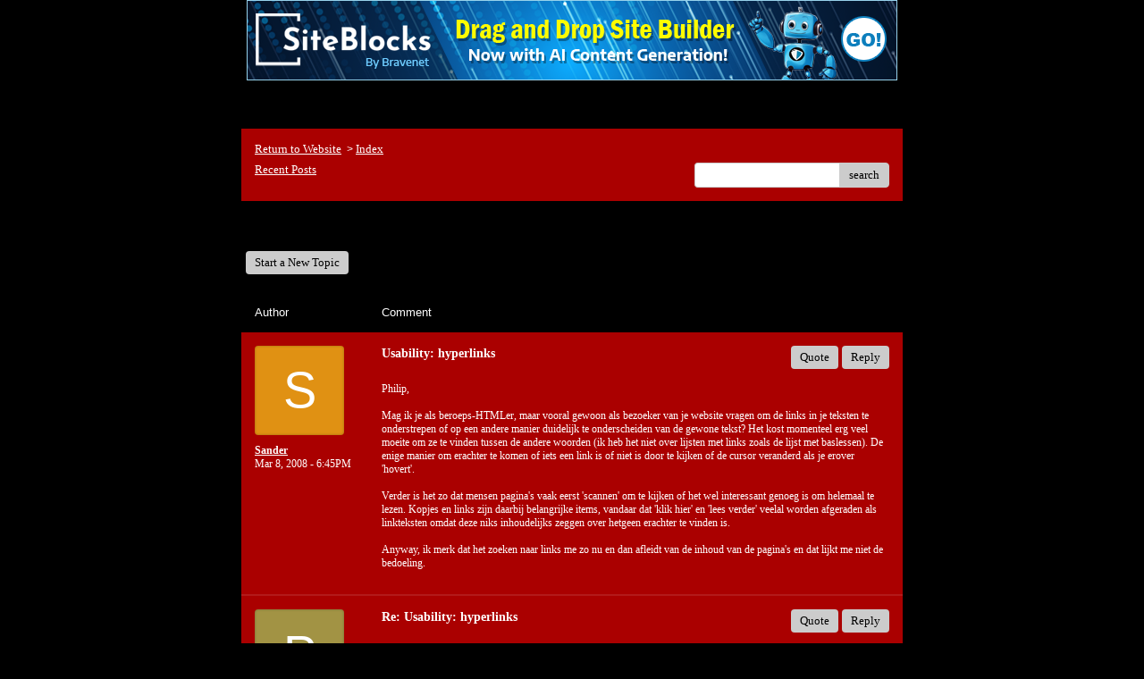

--- FILE ---
content_type: text/css; charset: UTF-8
request_url: http://pub5.bravenet.com/forum/css/forum.css.php?usernum=351469141&service_wrapper=bn-forum-container-351469141&static=true
body_size: 74297
content:
@import 'https://apps.bravenet.com/css/forum/forum.css';
@import 'https://apps.bravenet.com/css/simpletooltip.min.css';
#bn-forum-container-351469141 {
  width: 100%;
  max-width: 750px;
  margin: 0 auto;
  text-align: left;
  overflow: hidden;
  opacity: 1.0;
  -moz-opacity: 1.0;
}
#bn-forum-container-351469141 * {
  opacity: 1.0;
  -moz-opacity: 1.0;
  position: static;
  z-index: 0;
  letter-spacing: 0;
  text-transform: none;
  float: none;
}
#bn-forum-container-351469141 label {
  font-weight: normal;
}
#bn-forum-container-351469141 .bn-mobile-nav-dropdown {
  margin-top: 15px;
  margin-left: 25px;
  margin-bottom: 20px;
}
#bn-forum-container-351469141 .bn-mobile-nav-dropdown a {
  display: block;
  margin-bottom: 7px;
  border-bottom: 1px solid rgba(255,255,255,0.1);
  padding-bottom: 7px;
}
#bn-forum-container-351469141 .bn-mobile-nav-dropdown a:last-child {
  margin-bottom: 0px;
  border-bottom: 0px;
  padding-bottom: 0px;
}
#bn-forum-container-351469141 .bn-forum-container {
  font: 13px Verdana;
  font-weight: normal;
  font-style: normal;
  text-decoration: 0;
  color: #000000;
  background: #000000 none;
  padding: 5px;
}
#bn-forum-container-351469141 .bn-forum-container .bn-forum-thread-links-date {
  zoom: 1;
  overflow: hidden;
}
#bn-forum-container-351469141 .bn-forum-container .bn-forum-thread-links-date .bn-forum-thread-links {
  float: left;
}
#bn-forum-container-351469141 .bn-forum-container .bn-forum-thread-links-date .bn-forum-thread-date {
  float: right;
}
#bn-forum-container-351469141 .bn-forum-container a,
#bn-forum-container-351469141 .bn-forum-container a:visited {
  color: #FFFFFF;
  font-weight: normal;
  text-decoration: underline;
  font-style: normal;
  cursor: pointer;
}
#bn-forum-container-351469141 .bn-forum-container a:visited {
  color: #ffffff;
}
#bn-forum-container-351469141 .bn-forum-container a:hover {
  opacity: 0.8 !important;
}
#bn-forum-container-351469141 .bn-forum-container .bn-forum-threads-post .bn-forum-thread-link:visited,
#bn-forum-container-351469141 .bn-forum-container #bn-forum-threads-post .bn-forum-thread-link:visited {
  color: #ffffff;
}
#bn-forum-container-351469141 .bn-forum-container .input-row a {
  text-decoration: underline !important;
  font-weight: normal !important;
  font-style: normal !important;
  color: #FFFFFF;
}
#bn-forum-container-351469141 .bn-forum-container .input-row a.close-bb,
#bn-forum-container-351469141 .bn-forum-container .input-row a.wdt-closer {
  text-decoration: none !important;
}
#bn-forum-container-351469141 .bn-forum-container .divider {
  border: ;
  margin-top: ;
}
#bn-forum-container-351469141 .bn-forum-container .divider:last-child {
  display: none;
}
#bn-forum-container-351469141 .bn-forum-container .bn-forum-header .bn-forum-header-title {
  text-align: center;
}
#bn-forum-container-351469141 .bn-forum-container .bn-forum-header .bn-forum-header-title-image img {
  max-width: 100% !important;
}
#bn-forum-container-351469141 .bn-forum-container .bn-forum-header .bn-forum-header-title-links {
  zoom: 1;
  margin: 20px 0 0 0;
}
#bn-forum-container-351469141 .bn-forum-container .bn-forum-header .bn-forum-header-title-content h3 {
  font: 12px Verdana;
  font-weight: bold;
  font-style: normal;
  text-decoration: none;
  color: #FFFFFF;
  padding-top: 0;
  margin: 0 0 10px 0;
}
#bn-forum-container-351469141 .bn-forum-container .bn-forum-topnav,
#bn-forum-container-351469141 .bn-forum-container .bn-forum-footer {
  background-color: #aa0000;
  color: #ffffff;
  margin-top: 20px;
  zoom: 1;
  overflow: hidden;
  font-weight: normal;
  font-size: ;
  padding: 15px;
  border-radius: 0px;
}
#bn-forum-container-351469141 .bn-forum-container .bn-forum-topnav a,
#bn-forum-container-351469141 .bn-forum-container .bn-forum-topnav a:visited,
#bn-forum-container-351469141 .bn-forum-container .bn-forum-footer a,
#bn-forum-container-351469141 .bn-forum-container .bn-forum-footer a:visited {
  font: 13px Verdana;
  font-weight: normal;
  font-style: normal;
  text-decoration: underline;
  text-decoration: underline;
  color: #ffffff;
}
#bn-forum-container-351469141 .bn-forum-container .bn-forum-topnav .bn-forum-breadcrumb,
#bn-forum-container-351469141 .bn-forum-container .bn-forum-footer .bn-forum-breadcrumb {
  float: left;
}
#bn-forum-container-351469141 .bn-forum-container .bn-forum-topnav .bn-forum-breadcrumb,
#bn-forum-container-351469141 .bn-forum-container .bn-forum-topnav .bn-forum-curtime {
  font: 13px Verdana;
  font-weight: normal;
  font-style: normal;
  text-decoration: none;
  margin-bottom: 5px;
}
#bn-forum-container-351469141 .bn-forum-container .bn-forum-topnav a,
#bn-forum-container-351469141 .bn-forum-container .bn-forum-topnav a:visited {
  font: 13px Verdana;
  font-weight: normal;
  font-style: normal;
  text-decoration: underline;
  text-decoration: underline;
}
#bn-forum-container-351469141 .bn-forum-container .bn-forum-topnav input,
#bn-forum-container-351469141 .bn-forum-container .bn-forum-topnav select {
  font: 13px Verdana;
  font-weight: normal;
  font-style: normal;
  text-decoration: none;
}
#bn-forum-container-351469141 .bn-forum-container .bn-forum-topnav button {
  font: 13px Verdana;
  font-weight: normal;
  font-style: normal;
  text-decoration: none;
}
#bn-forum-container-351469141 .bn-forum-container .bn-forum-topnav .bn-forum-curtime {
  float: right;
}
#bn-forum-container-351469141 .bn-forum-container .bn-forum-topnav .bn-forum-topnav-separator {
  filter: Alpha(opacity=30);
  opacity: 0.3;
  -moz-opacity: 0.3;
  clear: both;
  height: 1px;
  border-top: 1px solid transparent;
  font-size: 1px;
  overflow: hidden;
}
#bn-forum-container-351469141 .bn-forum-container .bn-forum-topnav .bn-forum-subnav-links {
  float: left;
  line-height: 27px;
}
#bn-forum-container-351469141 .bn-forum-container .bn-forum-topnav .bn-forum-subnav-links a {
  margin-right: 5px;
}
#bn-forum-container-351469141 .bn-forum-container .bn-forum-topnav .bn-forum-subnav-links a:last-child {
  margin-right: 0px;
}
#bn-forum-container-351469141 .bn-forum-container .bn-forum-topnav .bn-forum-actions {
  font: 12px Verdana;
  font-weight: normal;
  font-style: normal;
  text-decoration: none;
  color: #ffffff;
  float: right;
  zoom: 1;
  overflow: hidden;
  line-height: 18px \9;
}
#bn-forum-container-351469141 .bn-forum-container .bn-forum-topnav .bn-forum-actions .bn-forum-link-print {
  background: transparent url('//assets.bravenet.com/common/images/forum/iconsets/1/print.gif') center left no-repeat;
  padding-left: 21px;
  line-height: 16px;
  margin-right: 5px;
}
#bn-forum-container-351469141 .bn-forum-container .bn-forum-topnav .bn-forum-action-links {
  float: left;
}
#bn-forum-container-351469141 .bn-forum-container .bn-forum-topnav .bn-forum-action-search {
  float: right;
  box-shadow: inset 0px 1px 5px 0px rgba(0,0,0,0.1);
  border-radius: 4px;
  position: relative;
}
#bn-forum-container-351469141 .bn-forum-container .bn-forum-topnav .bn-forum-action-search input,
#bn-forum-container-351469141 .bn-forum-container .bn-forum-topnav .bn-forum-action-search .bn-forum-select-box {
  border: 1px solid #ccc;
  background-color: #fff;
  border-right: 0;
  display: inline-block;
  color: #000;
  box-sizing: border-box;
  font-size: 13px;
  font-family: Verdana;
  padding: 5px 10px;
  border-radius: 4px;
  margin-right: 10px;
  text-decoration: none !important;
}
#bn-forum-container-351469141 .bn-forum-container .bn-forum-topnav .bn-forum-action-search .bn-forum-select-box {
  padding: 3.5px 5px;
}
#bn-forum-container-351469141 .bn-forum-container .bn-forum-topnav .bn-forum-action-search select {
  padding: 0;
  margin: 0;
  border: 0;
  line-height: 0;
  font-size: 0;
  background: transparent;
  color: #000;
  box-sizing: content-box;
  font-size: 13px;
  font-family: Verdana;
  background: transparent;
}
#bn-forum-container-351469141 .bn-forum-container .bn-forum-topnav .bn-forum-action-search input#searchfor {
  width: 16em;
  padding-right: 5em;
}
#bn-forum-container-351469141 .bn-forum-container .bn-forum-topnav .bn-forum-action-search input#searchfor:focus,
#bn-forum-container-351469141 .bn-forum-container .bn-forum-topnav .bn-forum-action-search input#searchfor:active {
  outline: 0;
}
#bn-forum-container-351469141 .bn-forum-container .bn-forum-topnav .bn-forum-action-search button {
  background-color: #CCCCCC;
  color: #000000;
  border-radius: 4px;
  padding: 5px;
  cursor: pointer;
  font-size: 13px;
  font-family: Verdana;
  padding: 5px 10px;
  border-top-left-radius: 0px !important;
  border-bottom-left-radius: 0px !important;
  border: 0;
  position: absolute;
  border: 1px solid #CCCCCC;
  top: 0;
  right: 0;
  height: 100%;
}
#bn-forum-container-351469141 .bn-forum-container .bn-forum-topnav .bn-forum-action-search button:hover {
  opacity: 0.8;
}
#bn-forum-container-351469141 .bn-forum-container .bn-forum-login-form input[type=submit] {
  font: 13px Verdana;
  font-weight: normal;
  font-style: normal;
  text-decoration: none;
  color: #000000;
  background-color: #CCCCCC;
  padding: 5px 10px;
  cursor: pointer;
  border-radius: 4px;
  box-shadow: none;
  border: 0;
}
#bn-forum-container-351469141 .bn-forum-container .bn-forum-login-form input[type=submit]:hover {
  opacity: 0.8;
}
#bn-forum-container-351469141 .bn-forum-container .bn-forum-footer .bn-forum-breadcrumb {
  padding: 2px 0px 2px 0px;
  font: 13px Verdana;
  font-weight: normal;
  font-style: normal;
  text-decoration: none;
}
#bn-forum-container-351469141 .bn-forum-container .bn-forum-category {
  margin-top: 20px;
  border: 0;
  overflow: hidden;
}
#bn-forum-container-351469141 .bn-forum-container .bn-forum-category .bn-forum-threads {
  border: 1px solid #000000;
  margin: 10px 0;
}
#bn-forum-container-351469141 .bn-forum-container .bn-forum-category .bn-forum-threads-header .bn-forum-threads-post-header {
  width: 60%;
  float: left;
}
#bn-forum-container-351469141 .bn-forum-container .bn-forum-category .bn-forum-threads-header .bn-forum-threads-views-header {
  width: 10%;
  float: left;
  text-align: center;
}
#bn-forum-container-351469141 .bn-forum-container .bn-forum-category .bn-forum-threads-header .bn-forum-threads-lastpost-header {
  width: 20%;
  float: left;
  text-align: right;
}
#bn-forum-container-351469141 .bn-forum-container .bn-forum-category .bn-forum-row {
  box-shadow: none;
}
#bn-forum-container-351469141 .bn-forum-container .bn-forum-category .bn-forum-row .bn-forum-threads-post {
  width: 60%;
  float: left;
}
#bn-forum-container-351469141 .bn-forum-container .bn-forum-category .bn-forum-row .bn-forum-threads-post .bn-forum-icon {
  float: left;
  padding: 0 16px 0 0;
}
#bn-forum-container-351469141 .bn-forum-container .bn-forum-category .bn-forum-row .bn-forum-threads-post .bn-forum-icon .bn-icon {
  top: -5px;
}
#bn-forum-container-351469141 .bn-forum-container .bn-forum-category .bn-forum-row .bn-forum-threads-post .bn-forum-threads-title {
  padding-left: 40px;
  padding-right: 5px;
}
#bn-forum-container-351469141 .bn-forum-container .bn-forum-category .bn-forum-row .bn-forum-threads-stats {
  width: 10%;
  float: left;
  text-align: center;
}
#bn-forum-container-351469141 .bn-forum-container .bn-forum-category .bn-forum-row .bn-forum-threads-lastpost {
  width: 20%;
  float: right;
  text-align: right;
}
#bn-forum-container-351469141 .bn-forum-container .bn-forum-status {
  zoom: 1;
  overflow: hidden;
  margin: 20px 0 5px 0;
  color: #000000;
  font-family: Verdana;
  font-size: 12px;
}
#bn-forum-container-351469141 .bn-forum-container .bn-forum-status a,
#bn-forum-container-351469141 .bn-forum-container .bn-forum-status a:visited {
  color: #1a1a1a;
}
#bn-forum-container-351469141 .bn-forum-container .bn-forum-status .bn-forum-layout-active {
  font: 13px Verdana;
  font-weight: normal;
  font-style: normal;
  text-decoration: none;
  color: #000000;
  padding: 5px;
  border-radius: 4px;
  background-color: #CCCCCC;
  text-decoration: none !important;
  display: inline-block;
}
#bn-forum-container-351469141 .bn-forum-container .bn-forum-status .bn-forum-layout-active:hover {
  opacity: 0.8;
}
#bn-forum-container-351469141 .bn-forum-container .bn-forum-status .bn-forum-status-title {
  float: left;
  font: 13px Verdana;
  font-weight: normal;
  font-style: normal;
  text-decoration: none;
  color: #000000;
  margin: 0 5px 10px;
  font-weight: bold;
}
#bn-forum-container-351469141 .bn-forum-container .bn-forum-status .bn-forum-status-title .bn-icon {
  font-size: 12px;
  font-family: ;
}
#bn-forum-container-351469141 .bn-forum-container .bn-forum-status .bn-forum-status-title span:hover .bn-icon-reply:before {
  transform: scale(1.2,1.2);
}
#bn-forum-container-351469141 .bn-forum-container .bn-forum-status .bn-forum-status-admin {
  float: left;
  margin-left: 5px;
}
#bn-forum-container-351469141 .bn-forum-container .bn-forum-status .bn-forum-status-status {
  float: right;
  margin-right: 5px;
}
#bn-forum-container-351469141 .bn-forum-container .bn-forum-status-new-post {
  display: block;
  margin-left: 5px;
  float: left;
}
#bn-forum-container-351469141 .bn-forum-container .bn-forum-status-new-post a,
#bn-forum-container-351469141 .bn-forum-container .bn-forum-status-new-post a:visited {
  font: 13px Verdana;
  font-weight: normal;
  font-style: normal;
  text-decoration: none;
  color: #000000;
  padding: 5px 10px;
  border-radius: 4px;
  background-color: #CCCCCC;
  text-decoration: none;
  display: inline-block;
}
#bn-forum-container-351469141 .bn-forum-container .bn-forum-status-new-post a:hover,
#bn-forum-container-351469141 .bn-forum-container .bn-forum-status-new-post a:visited:hover {
  opacity: 0.8;
}
#bn-forum-container-351469141 .bn-forum-row .bn-forum-threads-post-content {
  padding-left: 40px;
  padding-right: 5px;
}
#bn-forum-container-351469141 #bn-forum-threads-post .bn-forum-row .bn-forum-threads-post-comment .bn-forum-message-body {
  clear: both;
}
#bn-forum-container-351469141 .bn-forum-threads-header,
#bn-forum-container-351469141 .bn-forum-post-form-header,
#bn-forum-container-351469141 .bn-forum-error-header,
#bn-forum-container-351469141 .bn-forum-login-header {
  font-weight: bold;
  zoom: 1;
  overflow: hidden;
  background-color: #000000;
  font: 13px Arial;
  font-weight: normal;
  font-style: normal;
  text-decoration: none;
  color: #ffffff;
  padding: 15px;
}
#bn-forum-container-351469141 .bn-forum-threads-header a,
#bn-forum-container-351469141 .bn-forum-post-form-header a,
#bn-forum-container-351469141 .bn-forum-error-header a,
#bn-forum-container-351469141 .bn-forum-login-header a {
  font-size: 12px !important;
  font-family: Verdana !important;
  color: #ffffff !important;
}
#bn-forum-container-351469141 .bn-forum-post-form-header,
#bn-forum-container-351469141 .bn-forum-error-header,
#bn-forum-container-351469141 .bn-forum-login-header {
  border-top-right-radius: 0px;
  border-top-left-radius: 0px;
  margin-top: 20px;
}
#bn-forum-container-351469141 .bn-forum-error-header {
  font-size: 140%;
}
#bn-forum-container-351469141 .bn-forum-login {
  border-bottom-right-radius: 0px;
  border-bottom-left-radius: 0px;
  font: 12px Verdana;
  font-weight: normal;
  font-style: normal;
  text-decoration: none;
  color: #FFFFFF;
}
#bn-forum-container-351469141 .bn-forum-error-message {
  border-bottom-right-radius: 0px;
  border-bottom-left-radius: 0px;
  text-align: center;
  font: 12px Verdana;
  font-weight: normal;
  font-style: normal;
  text-decoration: none;
  color: #FFFFFF;
}
#bn-forum-container-351469141 .bn-forum-threads-header.admin,
#bn-forum-container-351469141 .bn-forum-post-form-header.admin {
  zoom: 1;
  overflow: hidden;
  background-color: #000000;
  font-weight: bold;
}
#bn-forum-container-351469141 .bn-forum-threads-header.admin.footer {
  background-color: #000000;
  font-size: 12px;
  font-family: Verdana;
}
#bn-forum-container-351469141 .bn-forum-threads-header.admin.footer a {
  color: #ffffff;
  font-size: 12px;
  font-family: Verdana;
  text-decoration: underline;
}
#bn-forum-container-351469141 .thread-footer a,
#bn-forum-container-351469141 .thread-footer {
  font-size: 12px !important;
  color: #000000;
  font-family: Verdana !important;
}
#bn-forum-container-351469141 #bn-forum-threads-post,
#bn-forum-container-351469141 .bn-forum-post-form {
  margin: 20px 0;
}
#bn-forum-container-351469141 #bn-forum-threads-post .bn-forum-row {
  border-bottom-left-radius: 0;
  border-bottom-right-radius: 0;
}
#bn-forum-container-351469141 #bn-forum-threads-post .bn-forum-row:last-child,
#bn-forum-container-351469141 #bn-forum-threads-post .bn-forum-row.last {
  border-bottom-left-radius: 0px;
  border-bottom-right-radius: 0px;
  border-bottom: 0px !important;
  margin-bottom: 10px;
}
#bn-forum-container-351469141 .bn-forum-threads .bn-forum-thread-parents.no-border,
#bn-forum-container-351469141 .bn-forum-threaded-replies {
  border: none !important;
}
#bn-forum-container-351469141 .bn-forum-threads .bn-forum-thread-parents.no-border {
  padding: 15px;
}
#bn-forum-container-351469141 #bn-forum-threaded-replies {
  border: none;
  padding: 0px 10px 5px 10px;
}
#bn-forum-container-351469141 .bn-forum-rules {
  margin: 0 15px;
}
#bn-forum-container-351469141 .bn-forum-admin-lock-sticky a {
  margin-right: 10px;
}
#bn-forum-container-351469141 .bn-forum-admin-lock-sticky a:last-child {
  margin-right: 0;
}
#bn-forum-container-351469141 .bn-forum-admin-lock-sticky-icons {
  margin-left: 20px;
}
#bn-forum-container-351469141 .bn-forum-row {
  zoom: 1;
  overflow: hidden;
  background-color: #aa0000;
  border-bottom: 2px solid rgba(255,255,255,0.1);
}
#bn-forum-container-351469141 .bn-forum-threaded-layout {
  background-color: #aa0000;
}
#bn-forum-container-351469141 #bn-forum-thread-parents {
  clear: both;
  border-radius: 0px;
}
#bn-forum-container-351469141 .bn-forum-row.last {
  border-bottom: none;
}
#bn-forum-container-351469141 .bn-forum-row.alt {
  background-color: #eee;
}
#bn-forum-container-351469141 .bn-forum-row.no-data {
  background-color: #aa0000;
}
#bn-forum-container-351469141 .bn-forum-threads {
  font: 12px Verdana;
  font-weight: normal;
  font-style: normal;
  text-decoration: none;
  color: #FFFFFF;
}
#bn-forum-container-351469141 .bn-forum-threads a,
#bn-forum-container-351469141 .bn-forum-threads a:visited {
  font-size: 12px;
}
#bn-forum-container-351469141 .bn-forum-threads.no-data {
  margin-bottom: 30px;
}
#bn-forum-container-351469141 .bn-forum-post-paging {
  zoom: 1;
  overflow: hidden;
  margin-top: 10px;
}
#bn-forum-container-351469141 .bn-forum-threads .bn-pager {
  float: right;
  margin: 0px;
  font: 13px Verdana;
  font-weight: normal;
  font-style: normal;
  text-decoration: none;
  color: #000000;
  text-decoration: none !important;
  font-size: 0;
}
#bn-forum-container-351469141 .bn-forum-threads .bn-pager:before,
#bn-forum-container-351469141 .bn-forum-threads .bn-pager:after {
  display: none;
}
#bn-forum-container-351469141 .bn-forum-threads .bn-pager a,
#bn-forum-container-351469141 .bn-forum-threads .bn-pager a:visited,
#bn-forum-container-351469141 .bn-forum-threads .bn-pager span,
#bn-forum-container-351469141 .bn-forum-threads .bn-pager strong {
  padding: 5px 0.5em;
  font: 13px Verdana;
  font-weight: normal;
  font-style: normal;
  text-decoration: none;
  color: #000000;
  display: inline-block;
  font-weight: normal;
  text-align: center;
  text-decoration: none !important;
}
#bn-forum-container-351469141 .bn-forum-threads .bn-pager .bn-page-num {
  padding: 5px 1em;
}
#bn-forum-container-351469141 .bn-forum-threads .bn-pager .bn-icon {
  font-size: 77%;
  vertical-align: middle;
}
#bn-forum-container-351469141 .bn-forum-threads .bn-pager strong {
  background-color: #CCCCCC;
  color: #000000;
  border-radius: 4px;
}
#bn-forum-container-351469141 .bn-forum-threads .bn-pager strong:hover {
  opacity: 0.8;
}
#bn-forum-container-351469141 .bn-forum-threads .bn-pager .bn-pager-disabled .bn-icon {
  opacity: 0.3;
}
#bn-forum-container-351469141 .bn-forum-threads .bn-pager.bn-bottom {
  margin-bottom: 10px;
  margin-top: 0;
}
#bn-forum-container-351469141 #bn-forum-thread-parents {
  border-radius: 0px;
  clear: both;
  overflow: hidden;
  margin: 20px 0;
}
#bn-forum-container-351469141 #bn-forum-thread-parents .bn-forum-threads-header .bn-forum-threads-post-header {
  width: 44%;
  float: left;
  margin-right: 1%;
}
#bn-forum-container-351469141 #bn-forum-thread-parents .bn-forum-threads-header .bn-forum-threads-author-header {
  width: 15%;
  float: left;
}
#bn-forum-container-351469141 #bn-forum-thread-parents .bn-forum-threads-header .bn-forum-threads-views-header {
  width: 10%;
  float: left;
  text-align: center;
}
#bn-forum-container-351469141 #bn-forum-thread-parents .bn-forum-threads-header .bn-forum-threads-lastpost-header {
  width: 20%;
  float: right;
  text-align: right;
}
#bn-forum-container-351469141 #bn-forum-thread-parents .bn-forum-row .bn-forum-threads-post .forum-threads-icon {
  float: left;
  padding: 0 5px 0 0;
}
#bn-forum-container-351469141 #bn-forum-thread-parents .bn-forum-row .bn-forum-threads-post {
  width: 44%;
  float: left;
  margin-right: 1%;
}
#bn-forum-container-351469141 #bn-forum-thread-parents .bn-forum-row .bn-forum-threads-title,
#bn-forum-container-351469141 .bn-forum-row .bn-forum-threads-post-content {
  padding-left: 25px;
  padding-right: 5px;
}
#bn-forum-container-351469141 #bn-forum-thread-parents .bn-forum-row .bn-forum-threads-author {
  width: 15%;
  float: left;
}
#bn-forum-container-351469141 #bn-forum-thread-parents .bn-forum-row .bn-forum-threads-author a {
  overflow: hidden;
  display: inline-block;
  width: 100%;
  text-overflow: ellipsis;
  white-space: nowrap;
}
#bn-forum-container-351469141 #bn-forum-thread-parents .bn-forum-row .bn-forum-threads-stats {
  width: 10%;
  float: left;
  text-align: center;
}
#bn-forum-container-351469141 #bn-forum-thread-parents .bn-forum-row .bn-forum-threads-lastpost {
  width: 20%;
  float: right;
  text-align: right;
}
#bn-forum-container-351469141 #bn-forum-thread-parents .bn-forum-thread-parent {
  margin: 35px 0px 10px 0px;
}
#bn-forum-container-351469141 #bn-forum-thread-parents .bn-forum-thread-parent:first-child {
  margin-top: 10px !important;
}
#bn-forum-container-351469141 #bn-forum-thread-parents .bn-forum-thread-child {
  margin: 0px 0px 10px 0px;
  position: relative;
  clear: left;
}
#bn-forum-container-351469141 .bn-forum-thread-child .bn-icon:before {
  font-size: 80% !important;
  vertical-align: top;
  float: left;
  margin-bottom: 20px;
  margin-right: 8px;
  margin-top: 2px;
}
#bn-forum-container-351469141 #bn-forum-thread-parents .bn-forum-threads-header.admin .bn-forum-threads-post-header {
  width: 35%;
  float: left;
}
#bn-forum-container-351469141 #bn-forum-thread-parents .bn-forum-threads-header.admin .bn-forum-threads-views-header {
  width: 8%;
  float: left;
  text-align: center;
}
#bn-forum-container-351469141 #bn-forum-thread-parents .bn-forum-threads-header.admin .bn-forum-threads-lastpost-header {
  width: 22%;
  float: right;
  text-align: right;
}
#bn-forum-container-351469141 #bn-forum-thread-parents .bn-forum-threads-header.admin .bn-forum-threads-post-header {
  width: 35%;
  float: left;
}
#bn-forum-container-351469141 #bn-forum-thread-parents .bn-forum-threads-header.admin .bn-forum-threads-author-header {
  width: 17%;
  float: left;
}
#bn-forum-container-351469141 #bn-forum-thread-parents .bn-forum-threads-header.admin .bn-forum-threads-views-header {
  width: 8%;
  float: left;
  text-align: center;
}
#bn-forum-container-351469141 #bn-forum-thread-parents .bn-forum-threads-header.admin .bn-forum-threads-lastpost-header {
  width: 22%;
  float: right;
  text-align: right;
}
#bn-forum-container-351469141 #bn-forum-thread-parents .bn-forum-threads-header.admin .bn-forum-threads-post-header-author {
  width: 17%;
  float: left;
}
#bn-forum-container-351469141 #bn-forum-thread-parents .bn-forum-threads-header.admin .bn-forum-threads-post-header-comment {
  width: 70%;
  float: left;
}
#bn-forum-container-351469141 #bn-forum-thread-parents .bn-forum-threads-header.admin .bn-forum-admin-panel {
  padding: 2px 3px;
  width: 28px;
  margin-right: 1%;
  float: left;
}
#bn-forum-container-351469141 #bn-forum-thread-parents .bn-forum-row.admin .bn-forum-threads-post .forum-threads-icon {
  float: left;
  padding: 0 5px 0 0;
}
#bn-forum-container-351469141 #bn-forum-thread-parents .bn-forum-row.admin .bn-forum-threads-post {
  width: 35%;
  float: left;
}
#bn-forum-container-351469141 #bn-forum-thread-parents .bn-forum-row.admin .bn-forum-threads-title,
#bn-forum-container-351469141 #bn-forum-thread-parents .bn-forum-row.admin .bn-forum-threads-post-content {
  padding-left: 25px;
  padding-right: 5px;
}
#bn-forum-container-351469141 #bn-forum-thread-parents .bn-forum-row.admin .bn-forum-threads-author {
  width: 17%;
  float: left;
}
#bn-forum-container-351469141 #bn-forum-thread-parents .bn-forum-row.admin .bn-forum-threads-stats {
  width: 8%;
  float: left;
  text-align: center;
}
#bn-forum-container-351469141 #bn-forum-thread-parents .bn-forum-row.admin .bn-forum-threads-lastpost {
  width: 22%;
  float: right;
  text-align: right;
}
#bn-forum-container-351469141 #bn-forum-thread-parents .bn-forum-row.admin .bn-forum-admin-panel {
  padding: 2px 3px;
  width: 28px;
  margin-right: 1%;
  float: left;
}
#bn-forum-container-351469141 #bn-forum-threads-post .bn-forum-threads-header .bn-forum-threads-post-header-author {
  width: 20%;
  float: left;
}
#bn-forum-container-351469141 #bn-forum-threads-post .bn-forum-threads-header .bn-forum-threads-post-header-comment {
  float: left;
}
#bn-forum-container-351469141 #bn-forum-threads-post .bn-forum-threads-header .bn-forum-threads-post-header-link {
  float: right;
  font-family: Verdana;
  font-size: 12px;
}
#bn-forum-container-351469141 .bn-forum-threads,
#bn-forum-container-351469141 #bn-forum-threads-post,
#bn-forum-container-351469141 #bn-forum-threads-post .bn-forum-threads-header {
  border-radius: 0px;
}
#bn-forum-container-351469141 #bn-forum-threads-post .bn-forum-row {
  border-top-left-radius: 0;
  border-top-right-radius: 0;
}
#bn-forum-container-351469141 #bn-forum-threads-post .bn-forum-threads-header {
  border-bottom-left-radius: 0;
  border-bottom-right-radius: 0;
}
#bn-forum-container-351469141 #bn-forum-threads-post .bn-forum-row .bn-forum-threads-post-author {
  width: 20%;
  float: left;
}
#bn-forum-container-351469141 #bn-forum-threads-post .bn-forum-row .bn-forum-threads-post-author .bn-forum-avatar {
  margin: 0px 0 10px 0;
}
#bn-forum-container-351469141 .bn-forum-avatar,
#bn-forum-container-351469141 .bn-forum-avatar-3 {
  width: 100px;
  height: 100px;
  background-color: rgba(255,255,255,0.15);
  line-height: 100px;
  box-shadow: inset 0px 0px 2px 1px rgba(0,0,0,0.15);
  font: 65px Arial, sans-serif;
  margin: 0px 0 10px 0;
  border-radius: 4px;
  overflow: hidden;
}
#bn-forum-container-351469141 .bn-forum-avatar {
  overflow: hidden;
  position: relative;
}
#bn-forum-container-351469141 .bn-forum-avatar-3 {
  text-align: center;
}
#bn-forum-container-351469141 .bn-forum-avatar img {
  height: 100%;
  width: 100%;
  object-fit: cover;
}
#bn-forum-container-351469141 .bn-forum-avatar-3 .bn-icon:before {
  font-size: 50px !important;
  margin-left: auto !important;
  margin-right: auto !important;
  opacity: 0.6;
  line-height: 100px;
}
#bn-forum-container-351469141 #bn-forum-threads-post .bn-forum-row .bn-forum-threads-post-comment {
  width: 80%;
  float: left;
}
#bn-forum-container-351469141 #bn-forum-threads-post .bn-forum-row .bn-forum-threads-post-comment .post_reply_buttons {
  float: right;
  margin-left: 10px;
  margin-bottom: 15px;
  text-align: right;
}
#bn-forum-container-351469141 .bn-icon {
  color: #000000;
}
#bn-forum-container-351469141 .bn-icon-pin {
  color: #3376b8;
}
#bn-forum-container-351469141 .bn-icon-star {
  color: #e6b641;
}
#bn-forum-container-351469141 .bn-icon-fire-1 {
  color: #da2e2e;
}
#bn-forum-container-351469141 .bn-forum-row .post_reply_buttons button {
  font: 13px Verdana;
  font-weight: normal;
  font-style: normal;
  text-decoration: none;
  color: #000000;
  background-color: #CCCCCC;
  padding: 5px 10px;
  cursor: pointer;
  border-radius: 4px;
  box-shadow: none;
  border: 0;
}
#bn-forum-container-351469141 .bn-forum-row .post_reply_buttons button:hover {
  opacity: 0.8;
}
#bn-forum-container-351469141 #bn-forum-threads-post .bn-forum-quote {
  margin-bottom: 20px;
}
#bn-forum-container-351469141 #bn-forum-threads-post .bn-forum-row .bn-forum-threads-post-comment .bn-forum-quote,
#bn-forum-container-351469141 #bn-forum-threads-post .bn-forum-row .bn-forum-threads-post-comment .bn-forum-quote-sub {
  border: 1px solid rgba(255,255,255,0.1);
  background-color: rgba(255,255,255,0.05);
  border-radius: 4px;
  padding: 15px;
  position: relative;
}
#bn-forum-container-351469141 #bn-forum-threads-post .bn-forum-row .bn-forum-threads-post-comment .bn-forum-quote table,
#bn-forum-container-351469141 #bn-forum-threads-post .bn-forum-row .bn-forum-threads-post-comment .bn-forum-quote-sub table {
  width: 100%;
  border: 0;
}
#bn-forum-container-351469141 #bn-forum-threads-post .bn-forum-row .bn-forum-threads-post-comment .bn-forum-quote table td,
#bn-forum-container-351469141 #bn-forum-threads-post .bn-forum-row .bn-forum-threads-post-comment .bn-forum-quote-sub table td {
  border: 0;
}
#bn-forum-container-351469141 #bn-forum-threads-post .bn-forum-row .bn-forum-threads-post-comment .bn-forum-quote {
  margin-top: 15px;
}
#bn-forum-container-351469141 #bn-forum-threads-post .bn-forum-row .bn-forum-threads-post-comment .bn-forum-quote-text {
  padding: 10px;
}
#bn-forum-container-351469141 #bn-forum-threads-post .bn-forum-row .bn-forum-threads-post-comment .bn-forum-quote-label {
  padding: 3px;
}
#bn-forum-container-351469141 #bn-forum-threads-post .bn-forum-row .bn-forum-message-edit-options {
  margin-top: 40px;
}
#bn-forum-container-351469141 #bn-forum-threads-post .bn-forum-row .bn-forum-message-edit-options.separator {
  padding-top: 15px;
  text-align: right;
}
#bn-forum-container-351469141 #bn-forum-threads-post .bn-forum-row .bn-forum-threads-post-comment .bn-forum-quote-blurb {
  margin-left: 20px;
}
#bn-forum-container-351469141 .bn-forum-post-form .bn-forum-post-form-post {
  margin: 20px auto 10px auto;
  font: 12px Verdana;
  font-weight: normal;
  font-style: normal;
  text-decoration: none;
  color: #FFFFFF;
}
#bn-forum-container-351469141 .bn-forum-post-form .bn-forum-post-form-post label {
  display: block;
}
#bn-forum-container-351469141 .bn-forum-post-form .bn-forum-post-form-post .bn-forum-post-message a,
#bn-forum-container-351469141 .bn-forum-post-form .bn-forum-post-form-post .bn-form-post-message a:visited {
  text-decoration: underline;
}
#bn-forum-container-351469141 .bn-forum-post-form .bn-forum-post-form-post .bn-forum-smilies {
  font-size: 11px;
  text-decoration: underline;
  float: right;
  padding-top: 4px;
}
#bn-forum-container-351469141 .bn-forum-post-form .bravenet_image_verify {
  margin: 10px auto;
  width: 210px;
  text-align: center;
  font: normal 12px Arial, sans-serif;
}
#bn-forum-container-351469141 .bn-forum-post-buttons {
  margin: 20px 0;
}
#bn-forum-container-351469141 .bn-forum-post-buttons .post-button,
#bn-forum-container-351469141 .bn-forum-post-buttons button {
  font: 13px Verdana;
  font-weight: bold;
  font-style: normal;
  text-decoration: none;
  color: #000000;
  background-color: #CCCCCC;
  color: #000000;
  border-radius: 4px;
  padding: 5px 10px;
  border: 0;
  cursor: pointer;
}
#bn-forum-container-351469141 .bn-forum-post-buttons .post-button:hover,
#bn-forum-container-351469141 .bn-forum-post-buttons button:hover {
  opacity: 0.8;
}
#bn-forum-container-351469141 .bn-forum-post-buttons span > div {
  position: absolute;
}
#bn-forum-container-351469141 .bn-forum-post-form .fieldset-wrapper {
  font: 12px Verdana;
  font-weight: normal;
  font-style: normal;
  text-decoration: none;
  color: #FFFFFF;
  width: 100%;
  padding: 0;
  margin-bottom: 20px;
  border: none;
}
#bn-forum-container-351469141 .bn-forum-post-form .fieldset-wrapper.hide {
  display: none;
}
#bn-forum-container-351469141 .bn-forum-post-form .elements-wrapper.hide {
  display: none;
}
#bn-forum-container-351469141 .bn-forum-post-form .input-row {
  display: block;
  clear: both;
  border-bottom: 0px solid #880000;
  padding: 0px;
  margin: 0px;
  margin-bottom: 5px;
  padding-bottom: 5px;
}
#bn-forum-container-351469141 .bn-forum-post-form .input-row:after {
  content: '.';
  display: block;
  height: 0;
  clear: both;
  visibility: hidden;
}
#bn-forum-container-351469141 .bn-forum-post-form .input-row.wide {
  margin-top: 10px;
}
#bn-forum-container-351469141 .bn-forum-post-form .input-row .label,
#bn-forum-container-351469141 .bn-forum-post-form .input-row .input {
  float: left;
  clear: both;
  text-align: left;
}
#bn-forum-container-351469141 .bn-forum-post-form .bn-forum-post-form .input-row .label {
  margin-left: 3px;
  font-weight: bold;
  display: initial;
  padding: initial;
  font-size: initial;
  line-height: initial;
  color: initial;
  vertical-align: initial;
  white-space: initial;
  text-shadow: initial;
  background-color: initial;
  border-radius: 0;
  -webkit-border-radius: 0;
  -moz-border-radius: 0;
}
#bn-forum-container-351469141 .bn-forum-post-form .input-row .label small {
  clear: both;
  display: block;
  font-size: 90%;
}
#bn-forum-container-351469141 .bn-forum-post-form .input-row .label.wide {
  width: 80%;
  text-align: left;
  padding-left: 10px;
}
#bn-forum-container-351469141 .bn-forum-post-form .input-row .input.wide {
  padding-left: 7px;
}
#bn-forum-container-351469141 .bn-forum-post-form .input-row .input-extra {
  float: left;
  margin-left: 10px;
}
#bn-forum-container-351469141 .bn-forum-post-form .input-row .input input[type="text"] {
  width: 422px;
}
#bn-forum-container-351469141 .bn-forum-post-form .input-row .input input[type="text"]#wdt-emoji-search {
  width: 90% !important;
}
#bn-forum-container-351469141 .bn-forum-post-form .input-row .input.dual input[type="text"] {
  width: 292px;
}
#bn-forum-container-351469141 .bn-forum-post-form .input-row .input.dual select {
  width: 126px;
}
#bn-forum-container-351469141 .bn-forum-post-form .input-row .input textarea {
  width: 640px;
}
#bn-forum-container-351469141 .bn-forum-post-form .input-row .input.smilies {
  width: 647px;
}
#bn-forum-container-351469141 .bn-forum-post-form .input-row .input.smilies table tr td {
  padding-right: 20px;
}
#bn-forum-container-351469141 .bn-forum-post-form label {
  float: left;
  margin-right: 10px;
  margin-right: 3px;
  display: block;
  padding-top: 9px;
  padding-bottom: 7px;
}
#bn-forum-container-351469141 .bn-forum-post-form .input-row #bbcode_help {
  padding-left: 10px;
}
#bn-forum-container-351469141 .bn-forum-post-form label .funimage-input {
  vertical-align: middle;
  margin: 0 3px !important;
  margin: 0;
  border: 0px;
  background-color: transparent;
  padding: 0px !important;
  padding: 0px 3px;
  float: left;
  margin-left: 0px !important \9;
  margin-right: 0px !important \9;
}
#bn-forum-container-351469141 .bn-forum-post-form .funimage-input.off {
  margin: 0;
  padding: 0px;
}
#bn-forum-container-351469141 .bn-forum-login {
  text-align: center;
}
#bn-forum-container-351469141 .bn-forum-post-form input[type=text],
#bn-forum-container-351469141 .bn-forum-post-form select,
#bn-forum-container-351469141 .bn-forum-post-form textarea,
#bn-forum-container-351469141 .bn-forum-login-form input {
  background: #fff;
  color: #000;
  border: 1px solid #ccc;
  webkit-box-shadow: inset 0px 1px 5px 0px rgba(0,0,0,0.1);
  -moz-box-shadow: inset 0px 1px 5px 0px rgba(0,0,0,0.1);
  box-shadow: inset 0px 1px 5px 0px rgba(0,0,0,0.1);
  padding: 5px 10px !important;
  border-radius: 4px;
  max-width: none;
}
#bn-forum-container-351469141 .bn-forum-post-form .errors {
  background-color: #FFE8E8;
  color: #000;
  border: 1px solid #FF0000;
  display: block;
  list-style: none outside none;
  margin: 1px 0;
  padding: 2px;
  width: auto;
}
#bn-forum-container-351469141 .bn-forum-post-form .imageverifyerror {
  margin: 0 auto;
  width: 250px;
}
#bn-forum-container-351469141 #bn-forum-login-container {
  margin-top: 50px;
  margin-bottom: 50px;
}
#bn-forum-container-351469141 .bn-branding-adplacement {
  margin: 0 auto;
  text-align: center;
  margin: 20px auto 0 auto;
}
#bn-forum-container-351469141 .bn-branding-adplacement a {
  padding-bottom: 10px !important;
  color: #000000 !important;
}
#bn-forum-container-351469141 form input,
#bn-forum-container-351469141 form textarea {
  border: 1px solid #000000;
}
#bn-forum-container-351469141 .bn-pages-loading {
  padding: 75px 0 200px 0;
  font-size: 60px !important;
  text-align: center;
  color: #000;
  opacity: 0.2;
}
#bn-forum-container-351469141 .bn-branding,
#bn-forum-container-351469141 .bn-branding * {
  text-align: center;
  font-size: 11px;
}
#bn-forum-container-351469141 .bn-forum-admin-form {
  display: inline;
}
#bn-forum-container-351469141 .recaptchatable td img {
  display: block;
}
#bn-forum-container-351469141 .recaptchatable .recaptcha_r1_c1 {
  background: url('//www.google.com/recaptcha/api/img/white/sprite.png') 0 -63px no-repeat !important;
  width: 318px;
  height: 9px;
}
#bn-forum-container-351469141 .recaptchatable .recaptcha_r2_c1 {
  background: url('//www.google.com/recaptcha/api/img/white/sprite.png') -18px 0 no-repeat !important;
  width: 9px;
  height: 57px;
}
#bn-forum-container-351469141 .recaptchatable .recaptcha_r2_c2 {
  background: url('//www.google.com/recaptcha/api/img/white/sprite.png') -27px 0 no-repeat !important;
  width: 9px;
  height: 57px;
}
#bn-forum-container-351469141 .recaptchatable .recaptcha_r3_c1 {
  background: url('//www.google.com/recaptcha/api/img/white/sprite.png') 0 0 no-repeat !important;
  width: 9px;
  height: 63px;
}
#bn-forum-container-351469141 .recaptchatable .recaptcha_r3_c2 {
  background: url('//www.google.com/recaptcha/api/img/white/sprite.png') -18px -57px no-repeat !important;
  width: 300px;
  height: 6px;
}
#bn-forum-container-351469141 .recaptchatable .recaptcha_r3_c3 {
  background: url('//www.google.com/recaptcha/api/img/white/sprite.png') -9px 0 no-repeat !important;
  width: 9px;
  height: 63px;
}
#bn-forum-container-351469141 .recaptchatable .recaptcha_r4_c1 {
  background: url('//www.google.com/recaptcha/api/img/white/sprite.png') -43px 0 no-repeat !important;
  width: 171px;
  height: 49px;
}
#bn-forum-container-351469141 .recaptchatable .recaptcha_r4_c2 {
  background: url('//www.google.com/recaptcha/api/img/white/sprite.png') -36px 0 no-repeat !important;
  width: 7px;
  height: 57px;
}
#bn-forum-container-351469141 .recaptchatable .recaptcha_r4_c4 {
  background: url('//www.google.com/recaptcha/api/img/white/sprite.png') -214px 0 no-repeat !important;
  width: 97px;
  height: 57px;
}
#bn-forum-container-351469141 .recaptchatable .recaptcha_r7_c1 {
  background: url('//www.google.com/recaptcha/api/img/white/sprite.png') -43px -49px no-repeat !important;
  width: 171px;
  height: 8px;
}
#bn-forum-container-351469141 .recaptchatable .recaptcha_r8_c1 {
  background: url('//www.google.com/recaptcha/api/img/white/sprite.png') -43px -49px no-repeat !important;
  width: 25px;
  height: 8px;
}
#bn-forum-container-351469141 .recaptchatable .recaptcha_image_cell center img {
  height: 57px;
}
#bn-forum-container-351469141 .recaptchatable .recaptcha_image_cell center {
  height: 57px;
}
#bn-forum-container-351469141 .recaptchatable .recaptcha_image_cell {
  background-color: white;
  height: 57px;
}
#bn-forum-container-351469141 #recaptcha_area,
#bn-forum-container-351469141 #recaptcha_table {
  width: 318px !important;
}
#bn-forum-container-351469141 .recaptchatable,
#bn-forum-container-351469141 #recaptcha_area tr,
#bn-forum-container-351469141 #recaptcha_area td,
#bn-forum-container-351469141 #recaptcha_area th {
  margin: 0 !important;
  border: 0 !important;
  padding: 0 !important;
  border-collapse: collapse !important;
  vertical-align: middle !important;
}
#bn-forum-container-351469141 .recaptchatable * {
  margin: 0;
  padding: 0;
  border: 0;
  font-family: helvetica, sans-serif !important;
  font-size: 8pt !important;
  color: black;
  position: static;
  top: auto;
  left: auto;
  right: auto;
  bottom: auto;
}
#bn-forum-container-351469141 .recaptchatable #recaptcha_image {
  position: relative;
  margin: auto;
}
#bn-forum-container-351469141 .recaptchatable #recaptcha_image #recaptcha_challenge_image {
  display: block;
}
#bn-forum-container-351469141 .recaptchatable #recaptcha_image #recaptcha_ad_image {
  display: block;
  position: absolute;
  top: 0;
}
#bn-forum-container-351469141 .recaptchatable img {
  border: 0 !important;
  margin: 0 !important;
  padding: 0 !important;
}
#bn-forum-container-351469141 .recaptchatable a,
#bn-forum-container-351469141 .recaptchatable a:hover {
  cursor: pointer;
  outline: none;
  border: 0 !important;
  padding: 0 !important;
  text-decoration: none;
  color: blue;
  background: none !important;
  font-weight: normal !important;
}
#bn-forum-container-351469141 .recaptcha_input_area {
  position: relative !important;
  width: 153px !important;
  height: 45px !important;
  margin-left: 7px !important;
  margin-right: 7px !important;
  background: none !important;
}
#bn-forum-container-351469141 .recaptchatable label.recaptcha_input_area_text {
  margin: 0 !important;
  padding: 0 !important;
  position: static !important;
  top: auto !important;
  left: auto !important;
  right: auto !important;
  bottom: auto !important;
  background: none !important;
  height: auto !important;
  width: auto !important;
}
#bn-forum-container-351469141 .recaptcha_theme_red label.recaptcha_input_area_text,
#bn-forum-container-351469141 .recaptcha_theme_white label.recaptcha_input_area_text {
  color: black !important;
}
#bn-forum-container-351469141 .recaptcha_theme_blackglass label.recaptcha_input_area_text {
  color: white !important;
}
#bn-forum-container-351469141 .recaptchatable #recaptcha_response_field {
  width: 153px !important;
  position: relative !important;
  bottom: 7px !important;
  padding: 0 !important;
  margin: 15px 0 0 0 !important;
  font-size: 10pt !important;
}
#bn-forum-container-351469141 .recaptcha_theme_blackglass #recaptcha_response_field,
#bn-forum-container-351469141 .recaptcha_theme_white #recaptcha_response_field {
  border: 1px solid gray;
}
#bn-forum-container-351469141 .recaptcha_theme_red #recaptcha_response_field {
  border: 1px solid #cca940;
}
#bn-forum-container-351469141 .recaptcha_audio_cant_hear_link {
  font-size: 7pt !important;
  color: black;
}
#bn-forum-container-351469141 .recaptchatable {
  line-height: 1 !important;
}
#bn-forum-container-351469141 #recaptcha_instructions_error {
  color: red !important;
}
#bn-forum-container-351469141 .recaptcha_only_if_privacy {
  float: right;
  text-align: right;
}
#bn-forum-container-351469141 #recaptcha-ad-choices {
  position: absolute;
  height: 15px;
  top: 0;
  right: 0;
}
#bn-forum-container-351469141 #recaptcha-ad-choices img {
  height: 15px;
}
#bn-forum-container-351469141 .recaptcha-ad-choices-collapsed {
  width: 30px;
  height: 15px;
  display: block;
}
#bn-forum-container-351469141 .recaptcha-ad-choices-expanded {
  width: 75px;
  height: 15px;
  display: none;
}
#bn-forum-container-351469141 #recaptcha-ad-choices:hover .recaptcha-ad-choices-collapsed {
  display: none;
}
#bn-forum-container-351469141 #recaptcha-ad-choices:hover .recaptcha-ad-choices-expanded {
  display: block;
}
#bn-forum-container-351469141 .recaptcha_is_showing_audio .recaptcha_only_if_image,
#bn-forum-container-351469141 .recaptcha_isnot_showing_audio .recaptcha_only_if_audio,
#bn-forum-container-351469141 .recaptcha_had_incorrect_sol .recaptcha_only_if_no_incorrect_sol,
#bn-forum-container-351469141 .recaptcha_nothad_incorrect_sol .recaptcha_only_if_incorrect_sol {
  display: none !important;
}
#bn-forum-container-351469141 .label {
  font: 12px Verdana;
  font-weight: normal;
  font-style: normal;
  text-decoration: none;
  color: #FFFFFF;
  padding-left: 0;
}
#bn-forum-container-351469141 .bn-forum-post-form .elements-wrapper input[type=text],
#bn-forum-container-351469141 .bn-forum-post-form .elements-wrapper textarea {
  margin-top: 5px;
  padding: 5px;
  width: 100% !important;
  box-sizing: border-box !important;
  height: auto !important;
}
#bn-forum-container-351469141 .bn-forum-post-form .elements-wrapper .label,
#bn-forum-container-351469141 .bn-forum-post-form .elements-wrapper .input {
  float: none;
  display: block;
}
#bn-forum-container-351469141 .bn-forum-post-form .elements-wrapper .icon-inputs label {
  margin-right: 11px;
}
#bn-forum-container-351469141 .bn-forum-post-form .elements-wrapper .icon-inputs label:last-child {
  margin-right: 0px;
}
#bn-forum-container-351469141 .bn-forum-threads-header,
#bn-forum-container-351469141 .bn-forum-row,
#bn-forum-container-351469141 .bn-forum-topnav,
#bn-forum-container-351469141 .bn-forum-footer {
  padding: 15px;
  clear: both;
}
#bn-forum-container-351469141 .bn-forum-status-status a {
  text-decoration: none !important;
}
.bn-forum-message-title {
  font-size: 120% !important;
}
.bn-forum-message-title img {
  display: none !important;
}
.bn-forum-message-body img {
  max-width: 100% !important;
}
.forum .bn-forum-container {
  background-image: none !important;
  background-color: transparent !important;
}
.bn-forum-lock-action {
  font-size: 12px;
  font-family: Verdana;
  font-weight: normal;
  white-space: nowrap;
  margin-left: 5px;
}
.bn-icon-action,
.bn-icon-status {
  font-family: Verdana;
  font-size: 12px;
  text-decoration: underline;
  font-weight: normal;
  cursor: pointer;
}
.bn-forum-avatar-2 {
  width: 100px;
  height: 100px;
  line-height: 100px !important;
  text-transform: uppercase !important;
  box-shadow: inset 0px 0px 2px 1px rgba(0,0,0,0.15);
  text-align: center;
  color: #fff;
  font: 56px Arial, sans-serif;
  margin: 0px 0 10px 0;
  border-radius: 4px;
}
.bn-forum-row:last-child {
  border-bottom: 0px !important;
}
.bn-forum-post-form-post-wrapper {
  border-bottom-left-radius: 0px;
  border-bottom-right-radius: 0px;
}
#bbcode_help {
  border: 1px solid rgba(255,255,255,0.1);
  padding: 15px;
  padding-top: 0;
  background: rgba(255,255,255,0.03);
  margin-bottom: 10px;
}
#bbcode_help .bb-help-title {
  font: 18px Arial, sans-serif;
  line-height: 40px;
  zoom: 1;
  overflow: hidden;
}
#bbcode_help .bb-help-title a.close-bb {
  float: right;
  text-decoration: none !important;
  color: #FFFFFF !important;
  font-size: 32px !important;
  opacity: 0.4;
  margin-bottom: 5px;
}
#bbcode_help .bb-help-title a.close-bb:hover {
  opacity: 1;
}
#bbcode_help table {
  width: 100%;
  font: 13px Arial, sans-serif;
  border-collapse: collapse;
}
#bbcode_help table td,
#bbcode_help table th {
  padding: 5px 10px;
}
#bbcode_help table td {
  border: 1px solid rgba(255,255,255,0.1);
  border-width: 1px 0;
  word-break: break-all;
}
#bbcode_help table td ul,
#bbcode_help table td ol {
  padding-left: 15px;
}
#bbcode_help table td a {
  font: 13px Arial, sans-serif !important;
}
#bbcode_help table tr:last-child td {
  border-bottom: 0;
}
#bbcode_help table th {
  background: rgba(255,255,255,0.05);
  text-align: left;
}
.wdt-emoji-picker-parent {
  position: relative !important;
}
.wdt-emoji-menu-content {
  position: relative !important;
  border: 1px solid #d4d4d4 !important;
  box-shadow: 0px 3px 18px 2px rgba(0,0,0,0.1);
  border-top-width: 0;
}
.wdt-emoji-scroll-wrapper {
  background-color: #fff;
}
.wdt-emoji-popup,
.wdt-emoji-popup * {
  -webkit-box-sizing: border-box;
  -moz-box-sizing: border-box;
  box-sizing: border-box;
}
.wdt-emoji-popup {
  position: absolute !important;
  z-index: 900;
}
body[data-wdt-emoji-bundle='google'] .wdt-emoji[data-has-img-google='false'],
body[data-wdt-emoji-bundle='emojione'] .wdt-emoji[data-has-img-emojione='false'],
body[data-wdt-emoji-bundle='google'] .wdt-emoji[data-has-img-google='false'],
body[data-wdt-emoji-bundle='apple'] .wdt-emoji[data-has-img-apple='false'] {
  display: none;
}
.wdt-emoji-picker {
  position: absolute !important;
  right: 10px;
  bottom: 10px;
  width: 20px;
  height: 20px;
}
.wdt-emoji-picker:hover {
  cursor: pointer;
}
.wdt-emoji-picker-parent {
  position: relative !important;
}
.wdt-emoji-picker span.emoji-outer.emoji-sizer {
  width: 18px;
  height: 18px;
  pointer-events: none;
}
.wdt-emoji-popup {
  top: 0;
  left: 0;
  visibility: hidden;
  width: 357px;
  max-width: 100%;
  height: 357px;
  max-height: 100%;
  margin-top: -160px !important;
  transition: opacity 50ms ease, bottom 1s ease-out;
  opacity: 0 !important;
  -webkit-border-radius: 3px;
  -moz-border-radius: 3px;
  border-radius: 3px;
  background-color: #fff !important;
}
.wdt-emoji-popup.open {
  visibility: visible;
  opacity: 1 !important;
}
#wdt-emoji-menu-header {
  padding: 4px 0 0 7px !important;
  border-bottom: 1px solid rgba(0,0,0,0.15) !important;
  background: #f7f7f7 !important;
}
.wdt-emoji-tab {
  display: inline-block;
  width: 28px;
  margin-right: 2.5px !important;
  padding: 4px !important;
  transition: border-color 150ms ease-out;
  text-align: center;
  color: #9e9ea6;
  border-bottom: 3px solid transparent !important;
}
.wdt-emoji-tab:hover {
  cursor: pointer;
  text-decoration: none;
}
.wdt-emoji-tab.active {
  padding-top: 3px !important;
  color: #9e9ea6;
  border-bottom: 3px solid #e7543d !important;
}
#wdt-emoji-search,
#wdt-emoji-search:focus {
  font-size: 15px;
  line-height: 20px;
  width: 95% !important;
  max-width: 100%;
  height: 28px;
  margin: .5rem 9px .6rem !important;
  padding: 2px 5px !important;
  transition: border-color 150ms ease-out;
  color: #444;
  border: 1px solid #c5c5c5 !important;
  border-radius: 3px;
  outline: none;
}
#wdt-emoji-search:focus {
  border-color: #a0a0a0 !important;
}
.wdt-emoji-popup h3 {
  font-size: 15px;
  font-weight: 700;
  line-height: 15px;
  position: relative !important;
  margin: 0 !important;
  padding: 8px !important;
  color: #555;
  background: rgba(255,255,255,0.95) !important;
}
.wdt-emoji-popup h3.sticky {
  position: absolute !important;
  z-index: 4 !important;
  width: 330px;
}
.wdt-emoji-scroll-wrapper {
  overflow-x: hidden;
  overflow-y: scroll;
  -webkit-overflow-scrolling: touch;
  overflow-anchor: none;
  height: 257px;
  padding-bottom: 30px !important;
}
.wdt-emoji-sections {
  padding: 0 5px !important;
}
.wdt-emoji {
  line-height: 1rem;
  position: relative !important;
  display: inline-block;
  margin-right: 2.5px !important;
  margin-bottom: 1px !important;
  padding: 6px !important;
  -webkit-transition: background 500ms ease-out;
  -moz-transition: background 500ms ease-out;
  -ms-transition: background 500ms ease-out;
  -o-transition: background 500ms ease-out;
  transition: background 500ms ease-out;
  text-align: center;
  -webkit-border-radius: 6px;
  -moz-border-radius: 6px;
  border-radius: 6px;
}
.wdt-emoji.not-matched {
  display: none;
}
.wdt-emoji:hover {
  cursor: pointer;
}
.wdt-emoji.gray:hover {
  background-color: rgba(175,175,175,0.32) !important;
}
.wdt-emoji.green:hover {
  background-color: #b7e887 !important;
}
.wdt-emoji.pink:hover {
  background-color: #f3c1fd !important;
}
.wdt-emoji.yellow:hover {
  background-color: #f9ef67 !important;
}
.wdt-emoji.blue:hover {
  background-color: #b5e0fe !important;
}
.wdt-emoji-tab .emoji-outer {
  width: 18px;
  height: 18px;
}
span.emoji {
  display: -moz-inline-box;
  display: inline-block;
  width: 1em;
  height: 1em;
  vertical-align: baseline;
  text-indent: -9999px;
  background-repeat: no-repeat !important;
  background-position: 50%, 50% !important;
  background-size: 1em !important;
  background-size: contain !important;
  -moz-box-orient: vertical;
  *vertical-align: auto;
  *zoom: 1;
  *display: inline;
}
span.emoji-sizer {
  font-size: 1em;
  line-height: .81em;
}
span.emoji-outer {
  display: -moz-inline-box;
  display: inline-block;
  padding: 0 !important;
  width: 22px;
  height: 22px;
  margin-top: -2px !important;
  vertical-align: middle;
  *display: inline;
}
span.emoji-inner {
  display: -moz-inline-box;
  display: inline-block;
  padding: 0 !important;
  width: 100%;
  height: 100%;
  vertical-align: baseline;
  text-indent: -9999px;
  *vertical-align: auto;
  *zoom: 1;
}
img.emoji {
  width: 1em;
  height: 1em;
}
#wdt-emoji-footer {
  position: absolute !important;
  bottom: 0;
  left: 0;
  width: 100%;
  padding-bottom: .4rem !important;
  border-top: 1px solid rgba(0,0,0,0.15) !important;
  background: #f7f7f7 !important;
}
#wdt-emoji-no-result {
  font-size: 10px;
  font-weight: 400;
  clear: both;
  padding: 20px !important;
  text-align: center;
  color: #bababa;
}
#wdt-emoji-preview {
  padding: .3rem 0 0 .7rem !important;
  -webkit-transition: opacity .1s ease-in .1s;
  -moz-transition: opacity .1s ease-in .1s;
  transition: opacity .1s ease-in .1s;
  opacity: 0 !important;
}
#wdt-emoji-preview-img {
  font-size: 2rem;
  line-height: 2rem;
  float: left !important;
  width: 46px;
  height: 54px;
  padding: .6rem .5rem 0 .1rem !important;
  vertical-align: middle;
}
#wdt-emoji-preview-bundle {
  font-size: 17px;
  font-weight: bold;
  position: absolute !important;
  bottom: 19px;
  left: 14px;
  -webkit-transition: opacity .1s ease-in .1s;
  -moz-transition: opacity .1s ease-in .1s;
  transition: opacity .1s ease-in .1s;
  opacity: 1 !important;
  color: #989ba0 !important;
}
#wdt-emoji-search-result-title,
#wdt-emoji-no-result {
  display: none;
}
#wdt-emoji-search-result-title.wdt-show,
#wdt-emoji-no-result.wdt-show {
  display: block;
  margin: 0 5px !important;
}
.wdt-inline {
  display: inline;
}
.wdt-search-on {
  display: none;
}
.wdt-emoji-popup.preview-mode #wdt-emoji-preview-bundle {
  opacity: 0 !important;
}
.wdt-emoji-popup.preview-mode #wdt-emoji-preview {
  opacity: 1 !important;
}
#wdt-emoji-preview-img span.emoji-outer.emoji-sizer {
  position: relative !important;
  top: 3px;
  left: 4px;
  width: 40px;
  height: 40px;
}
#wdt-emoji-preview-text {
  font-size: 13px;
  position: relative !important;
  top: 9px;
  left: 10px !important;
  color: #777;
}
#wdt-emoji-preview-name {
  font-weight: bold;
  position: relative !important;
  left: 3px;
  color: #444;
}
.wdt-emoji-popup-mobile-closer {
  font-size: 25px !important;
  font-weight: bold;
  line-height: 35px;
  position: absolute !important;
  top: -35px;
  left: 50%;
  visibility: hidden;
  width: 40px;
  height: 35px;
  transform: translateX(-50%);
  text-align: center;
  opacity: 0 !important;
  color: #444;
  border: 1px solid rgba(0,0,0,0.1) !important;
  border-bottom-color: #e7543d !important;
  border-radius: 50% 50% 0 0;
  background-color: rgba(255,255,255,0.8) !important;
}
@media only screen and (min-device-width: 320px) and (max-device-width: 480px) and (orientation: portrait) {
  .wdt-emoji-picker {
    display: none;
  }
  .wdt-emoji-tab {
    width: 24px;
  }
  .wdt-emoji {
    margin-right: 0 !important;
  }
  #wdt-emoji-footer {
    display: none;
  }
  .wdt-emoji-scroll-wrapper {
    height: 170px;
  }
  .wdt-emoji-popup {
    height: 206px;
    -webkit-border-radius: 0;
    -moz-border-radius: 0;
    border-radius: 0;
  }
  #wdt-emoji-search {
    display: none;
  }
  .wdt-emoji-popup-mobile-closer {
    visibility: visible;
    opacity: 1 !important;
  }
  .wdt-emoji-popup h3.sticky {
    width: 300px;
  }
}
@media only screen and (min-device-width: 375px) and (max-device-width: 667px) and (orientation: portrait) {
  .wdt-emoji {
    margin-right: -1px !important;
  }
  .wdt-emoji-tab {
    width: 30px;
  }
  .wdt-emoji-popup h3.sticky {
    width: 359px;
  }
}
.wdt-closer {
  position: absolute !important;
  right: 0;
  text-decoration: none !important;
  color: #777 !important;
  font-size: 24px !important;
  cursor: pointer;
  top: -4px !important;
  font-style: normal !important;
}
.bn-group:after {
  content: "";
  display: table;
}
.bn-group:after {
  clear: both;
}
.bn-group {
  zoom: 1;
}
.bn-icon-180:before {
  transform: rotate(180deg);
}
.bn-forum-thread .bn-icon-reply:before {
  vertical-align: top;
}
.bn-forum-name {
  margin-right: 10px;
}
.bn-forum-name a {
  overflow: hidden;
  display: inline-block;
  width: 100%;
  text-overflow: ellipsis;
  white-space: nowrap;
}
.bn-forum-name a.bn-forum-thread-link,
.bn-forum-modern-thread-author a.bn-forum-thread-link {
  font-weight: bold !important;
}
.bn-forum-admin-link {
  text-decoration: underline !important;
}
@media only screen and (max-width: 890px) {
  .bn-forum-modern-stats {
    display: none;
  }
  .bn-forum-modern-thread-body {
    float: none !important;
    width: auto !important;
  }
}
@media only screen and (max-width: 720px) {
  #bn-forum-threads-post .bn-forum-row .bn-forum-threads-post-author {
    width: 120px;
  }
  #bn-forum-threads-post .bn-forum-row .bn-forum-threads-post-comment {
    float: none !important;
    margin-left: 130px;
    width: auto !important;
  }
  #bn-forum-threads-post .bn-forum-row .bn-forum-threads-post-comment .bn-forum-message-body {
    clear: none !important;
  }
  #bn-forum-threads-post .bn-forum-row .bn-forum-threads-post-comment .post_reply_buttons {
    float: none !important;
  }
}
@media only screen and (max-width: 675px) {
  .bn-pager .bn-page-num {
    display: none !important;
  }
  .bn-forum-container,
  .bn-forum-topnav,
  .bn-forum-threads-post-comment,
  .bn-forum-footer,
  .bn-forum-modern-thread-bubble,
  .bn-forum-threads-header,
  .bn-forum-threads .bn-forum-thread-parents.no-border {
    padding: 10px !important;
  }
  #bn-forum-threads-post .bn-forum-row .bn-forum-threads-post-comment {
    padding: 0 !important;
    margin-left: 0 !important;
  }
  .bn-forum-modern #bn-forum-threads-post .bn-forum-row .bn-forum-threads-post-comment {
    padding: 10px !important;
    padding-bottom: 70px !important;
  }
  #bn-forum-thread-parents .bn-forum-row {
    padding: 20px !important;
  }
  #bn-forum-threads-post .bn-forum-row {
    padding-left: 20px !important;
    padding-right: 20px !important;
    padding-top: 20px !important;
  }
  .bn-forum-threads.bn-forum-modern #bn-forum-threads-post .bn-forum-row {
    padding: 0 !important;
  }
  .bn-forum-threads-views-header {
    visibility: hidden;
  }
  .bn-forum-threads-lastpost-header,
  .bn-forum-threads-lastpost,
  .bn-forum-curtime {
    display: none;
  }
  .bn-forum-threads-views-header:nth-last-of-type(2) {
    visibility: visible !important;
    float: right !important;
    width: auto !important;
  }
  .bn-forum-threads-stats {
    display: none;
  }
  .bn-forum-threads-stats:nth-last-of-type(2) {
    display: block !important;
    float: right !important;
    width: 15% !important;
  }
  .input.smilies,
  .input textarea,
  .bn-forum-post-form-post {
    width: auto !important;
  }
  .bn-forum-topnav-separator {
    display: none !important;
  }
  .bc-separator {
    display: none !important;
  }
  .bn-forum-subnav-links {
    font-size: 11px !important;
    margin-top: 0px !important;
    padding-top: 0px !important;
    line-height: normal !important;
    float: none !important;
  }
  .bn-forum-breadcrumb {
    float: none !important;
    margin-bottom: 0px !important;
  }
  .bn-forum-subnav-links,
  .bn-forum-breadcrumb {
    display: none !important;
  }
  .bn-forum-breadcrumb a,
  .bn-forum-subnav-links a {
    display: block !important;
  }
  .bn-forum-breadcrumb span.bcnav-activeforum {
    display: none !important;
  }
  .bn-mobilenav {
    display: block !important;
    float: right;
  }
  .bn-forum-threads-author-header,
  .bn-forum-threads-author {
    display: none !important;
  }
  .bn-forum-threads-post {
    width: 75% !important;
  }
  .bn-forum-threads-post-header-author {
    display: none !important;
  }
  .bn-forum-threads-post-author {
    width: auto !important;
    display: block !important;
    float: none !important;
    margin-bottom: 15px;
  }
  .bn-forum-threads-post-comment {
    width: auto !important;
    float: none !important;
  }
  .bn-forum-message-title {
    margin-bottom: 25px;
  }
  .icon-inputs label {
    margin-right: 5px !important;
  }
  .bn-forum-admin-panel,
  .bn-forum-message-edit-options,
  .bn-forum-action-search label {
    display: none !important;
  }
  .bn-forum-icon {
    padding-right: 0 !important;
  }
  .bn-icon-forum-1,
  .bn-icon-forum-2 {
    font-size: 12px !important;
    top: 0 !important;
  }
  .bn-forum-row .bn-forum-threads-post .bn-forum-threads-title {
    margin-left: -10px !important;
  }
  .bn-forum-threads-post-content {
    padding-left: 30px !important;
  }
  .bn-forum-row a strong {
    font-size: inherit !important;
    font-weight: normal;
  }
  .bn-forum-avatar-2 {
    width: 48px !important;
    height: 48px !important;
    display: inline-block !important;
    line-height: 42px !important;
    font-size: 30px !important;
  }
  .bn-forum-quote {
    padding: 5px !important;
  }
  .bn-forum-threads-post-comment .post_reply_buttons {
    float: none !important;
  }
  .bn-forum-post-buttons button {
    margin-top: 5px;
  }
  .bn-forum-thread-links {
    float: none !important;
  }
  .bn-forum-thread-date {
    margin-top: 10px;
    text-align: left;
    float: none !important;
    font-size: 80% !important;
    display: block !important;
  }
  .bn-forum-name {
    display: inline-block;
  }
  .bn-forum-date {
    display: none;
  }
  .bn-forum-name a {
    width: 170px !important;
  }
  #bn-forum-threads-post .bn-forum-row {
    position: relative;
    padding-bottom: 70px;
  }
  .bn-mobilenav {
    margin: 5px 0;
  }
  #sponsorBar {
    display: none !important;
  }
  .bn-forum-login {
    width: 90% !important;
  }
  .bn-forum-login p {
    font-size: 13px !important;
  }
  .bn-forum-row .bn-forum-threads-post-comment .post_reply_buttons {
    position: absolute !important;
    bottom: 0;
    left: 5px;
  }
  .bn-forum-thread-link strong {
    font-size: 100% !important;
  }
}
#bn-forum-container-351469141 .bn-forum-threads.bn-forum-modern .bn-forum-threads-header {
  display: none;
}
#bn-forum-container-351469141 .bn-forum-threads.bn-forum-modern .bn-forum-threads-header.footer {
  display: block;
  background: transparent;
  border: 0;
  border-radius: 0;
  margin-left: 130px;
  margin-top: 0;
  padding-top: 0;
  color: #000000;
  font-family: Verdana;
  font-size: 12px;
}
#bn-forum-container-351469141 .bn-forum-threads.bn-forum-modern .bn-forum-threads-header.footer a {
  color: #000000 !important;
  font-family: Verdana !important;
  font-size: 12px !important;
}
#bn-forum-container-351469141 .bn-forum-threads.bn-forum-modern .bn-forum-threads-header .bn-forum-admin-panel {
  padding: 0;
}
#bn-forum-container-351469141 .bn-forum-threads.bn-forum-modern #bn-forum-thread-parents {
  background-color: transparent;
  border-radius: 0;
  margin-top: 35px;
}
#bn-forum-container-351469141 .bn-forum-threads.bn-forum-modern .bn-forum-row {
  margin-bottom: 15px;
  border-bottom: 0;
  background-color: transparent;
  padding: 0;
  border-radius: 0;
}
#bn-forum-container-351469141 .bn-forum-threads.bn-forum-modern .bn-forum-modern-thread {
  display: flex;
  flex-direction: row;
  margin-bottom: 40px;
}
#bn-forum-container-351469141 .bn-forum-threads.bn-forum-modern .bn-forum-modern-thread .bn-forum-avatar-2,
#bn-forum-container-351469141 .bn-forum-threads.bn-forum-modern .bn-forum-modern-thread .bn-forum-avatar {
  margin: 0 0 0px 0;
  background-color: #aa0000;
}
#bn-forum-container-351469141 .bn-forum-threads.bn-forum-modern .bn-forum-modern-thread .bn-forum-modern-thread-author {
  flex: 1 1 170px;
}
#bn-forum-container-351469141 .bn-forum-threads.bn-forum-modern .bn-forum-modern-thread .bn-forum-modern-thread-author a.bn-forum-thread-link {
  overflow: hidden;
  display: inline-block;
  width: 130px;
  text-overflow: ellipsis;
  white-space: nowrap;
  margin-top: 10px;
}
#bn-forum-container-351469141 .bn-forum-threads.bn-forum-modern .bn-forum-modern-thread .bn-forum-modern-thread-author a,
#bn-forum-container-351469141 .bn-forum-threads.bn-forum-modern .bn-forum-modern-thread .bn-forum-modern-thread-author a:visited {
  color: #000000;
}
#bn-forum-container-351469141 .bn-forum-threads.bn-forum-modern .bn-forum-modern-thread .bn-forum-modern-thread-content {
  flex: 1 1 100%;
}
#bn-forum-container-351469141 .bn-forum-threads.bn-forum-modern .bn-forum-modern-thread .bn-forum-modern-thread-content .bn-forum-modern-thread-bubble {
  background-color: #aa0000;
  border-radius: 0px;
  padding: 15px;
  position: relative;
}
#bn-forum-container-351469141 .bn-forum-threads.bn-forum-modern .bn-forum-modern-thread .bn-forum-modern-thread-content .bn-forum-modern-thread-bubble:before {
  content: '';
  position: absolute;
  left: 0;
  top: 35px;
  width: 0;
  height: 0;
  border: 13px solid transparent;
  border-top-width: 7px;
  border-bottom-width: 7px;
  border-right-color: #aa0000;
  border-left: 0;
  margin-top: -10px;
  margin-left: -13px;
}
#bn-forum-container-351469141 .bn-forum-threads.bn-forum-modern .bn-forum-modern-thread .bn-forum-modern-thread-content .bn-forum-modern-thread-bubble .bn-forum-modern-thread-body {
  float: left;
  width: 60%;
}
#bn-forum-container-351469141 .bn-forum-threads.bn-forum-modern .bn-forum-modern-thread .bn-forum-modern-thread-content .bn-forum-modern-thread-bubble .bn-forum-modern-thread-body .bn-forum-modern-thread-summary {
  margin-top: 15px;
}
#bn-forum-container-351469141 .bn-forum-threads.bn-forum-modern .bn-forum-modern-thread .bn-forum-modern-thread-content .bn-forum-modern-thread-bubble .bn-forum-modern-thread-body a,
#bn-forum-container-351469141 .bn-forum-threads.bn-forum-modern .bn-forum-modern-thread .bn-forum-modern-thread-content .bn-forum-modern-thread-bubble .bn-forum-modern-thread-body a:visited {
  font-weight: bold;
}
#bn-forum-container-351469141 .bn-forum-threads.bn-forum-modern .bn-forum-modern-thread .bn-forum-modern-thread-content .bn-forum-modern-thread-bubble .bn-forum-modern-stats {
  float: right;
  width: 40%;
  text-align: right;
}
#bn-forum-container-351469141 .bn-forum-threads.bn-forum-modern .bn-forum-modern-thread .bn-forum-modern-thread-content .bn-forum-modern-thread-bubble .bn-forum-modern-stats .bn-icon {
  margin-left: 10px;
}
#bn-forum-container-351469141 .bn-forum-threads.bn-forum-modern .bn-forum-modern-thread .bn-forum-modern-thread-content .bn-forum-modern-thread-bubble .bn-forum-modern-stats .bn-forum-modern-lastreply {
  margin-top: 15px;
}
#bn-forum-container-351469141 .bn-forum-threads.bn-forum-modern #bn-forum-threads-post {
  margin-top: 35px;
}
#bn-forum-container-351469141 .bn-forum-threads.bn-forum-modern #bn-forum-threads-post .bn-forum-row {
  margin-bottom: 40px;
  border-radius: 0;
  display: flex;
  flex-direction: row;
}
#bn-forum-container-351469141 .bn-forum-threads.bn-forum-modern #bn-forum-threads-post .bn-forum-threads-post-author {
  flex: 1 1 170px;
  font: 12px Verdana;
  font-weight: normal;
  font-style: normal;
  text-decoration: none;
  color: #000000;
  float: none;
  margin-top: 0;
}
#bn-forum-container-351469141 .bn-forum-threads.bn-forum-modern #bn-forum-threads-post .bn-forum-threads-post-author a,
#bn-forum-container-351469141 .bn-forum-threads.bn-forum-modern #bn-forum-threads-post .bn-forum-threads-post-author a:visited {
  font: 12px Verdana;
  font-weight: normal;
  font-style: normal;
  text-decoration: underline;
  color: #000000;
  margin-top: 10px;
}
#bn-forum-container-351469141 .bn-forum-threads.bn-forum-modern #bn-forum-threads-post .bn-forum-threads-post-author .bn-forum-avatar-2,
#bn-forum-container-351469141 .bn-forum-threads.bn-forum-modern #bn-forum-threads-post .bn-forum-threads-post-author .bn-forum-avatar {
  margin-top: 0;
  margin-bottom: 0;
  background-color: #aa0000;
}
#bn-forum-container-351469141 .bn-forum-threads.bn-forum-modern #bn-forum-threads-post .bn-forum-threads-post-author .bn-forum-date {
  font-size: 85%;
}
#bn-forum-container-351469141 .bn-forum-threads.bn-forum-modern #bn-forum-threads-post .bn-forum-threads-post-comment {
  flex: 1 1 100%;
  float: none;
  background-color: #aa0000;
  border-radius: 0px;
  padding: 15px;
  position: relative;
}
#bn-forum-container-351469141 .bn-forum-threads.bn-forum-modern #bn-forum-threads-post .bn-forum-threads-post-comment .bn-forum-modern-admin-links {
  margin-bottom: 10px;
  font-family: Verdana;
  font-size: 12px;
}
#bn-forum-container-351469141 .bn-forum-threads.bn-forum-modern #bn-forum-threads-post .bn-forum-threads-post-comment:before {
  content: '';
  position: absolute;
  left: 0;
  top: 35px;
  width: 0;
  height: 0;
  border: 13px solid transparent;
  border-top-width: 7px;
  border-bottom-width: 7px;
  border-right-color: #aa0000;
  border-left: 0;
  margin-top: -10px;
  margin-left: -13px;
}
#bn-forum-container-351469141 .bn-forum-modern-extra-link {
  text-align: right;
  margin-bottom: 10px;
}
#bn-forum-container-351469141 .bn-forum-name a {
  width: 130px;
}
@media only screen and (max-width: 500px) {
  .bn-forum-threads.bn-forum-modern .bn-forum-modern-thread {
    display: block !important;
  }
  .bn-forum-modern-thread-author a.bn-forum-thread-link {
    margin-bottom: 10px;
  }
  .bn-forum-modern-thread-bubble:before,
  .bn-forum-threads-post-comment:before {
    display: none !important;
  }
  .bn-forum-modern-thread-body,
  .bn-forum-modern-stats {
    float: none !important;
    width: auto !important;
  }
  .bn-forum-modern-stats {
    text-align: left !important;
    margin-top: 5px;
  }
  .bn-forum-modern-lastreply {
    display: none !important;
  }
  .bn-forum-thread-link strong {
    font-size: inherit !important;
  }
  .bn-forum-threads.bn-forum-modern #bn-forum-threads-post .bn-forum-row {
    display: block !important;
    padding-bottom: 10px !important;
  }
  .bn-forum-threads.bn-forum-modern #bn-forum-threads-post .bn-forum-threads-post-comment {
    position: relative !important;
    padding-bottom: 70px !important;
  }
  .bn-forum-threads.bn-forum-modern #bn-forum-threads-post .bn-forum-row {
    margin-bottom: 15px;
  }
}
#forum-image-modal {
  position: fixed !important;
  z-index: 11111 !important;
  left: 0 !important;
  top: 0 !important;
  right: 0 !important;
  bottom: 0 !important;
  opacity: 0 !important;
  pointer-events: none !important;
  outline: 0 !important;
  display: flex !important;
  transition: opacity 0.3s ease !important;
}
#forum-image-modal:before {
  content: '';
  top: 0;
  left: 0;
  background: black;
  width: 100%;
  height: 100%;
  position: absolute;
  z-index: -1;
}
#forum-image-modal .image-container {
  position: absolute !important;
  left: 50% !important;
  top: 50% !important;
  transform: translate(-50%,-50%) !important;
  display: flex !important;
  flex-direction: column !important;
  align-items: center !important;
  max-width: 90% !important;
  max-height: 90% !important;
  z-index: 10 !important;
}
#forum-image-modal img {
  max-height: 80vh !important;
  max-width: 80vw !important;
  width: auto !important;
  height: auto !important;
  cursor: pointer !important;
  display: block !important;
  position: relative !important;
  z-index: 10 !important;
}
#forum-image-modal .image-filename {
  color: #ffffff;
  font-family: Arial, sans-serif;
  font-size: 16px;
  font-weight: normal;
  text-align: center;
  margin-top: 15px;
  padding: 8px 16px;
  background: rgba(0,0,0,0.7);
  border-radius: 4px;
  max-width: 100%;
  word-break: break-word;
  opacity: 0.9;
}
#forum-image-modal .nav-icon {
  font-size: 80px !important;
  font-weight: bold !important;
  text-decoration: none !important;
  color: #ffffff !important;
  display: flex !important;
  align-items: center !important;
  justify-content: center !important;
  transition: all 0.3s ease !important;
  position: absolute !important;
  top: 50% !important;
  transform: translateY(-50%) !important;
  z-index: 100 !important;
  opacity: 0.8 !important;
  background: rgba(0,0,0,0.4) !important;
  border-radius: 50% !important;
  width: 100px !important;
  height: 100px !important;
  line-height: 100px !important;
  text-align: center !important;
  margin: 0 !important;
  padding: 0 !important;
  box-sizing: border-box !important;
}
#forum-image-modal .nav-icon:hover {
  opacity: 1 !important;
  background: rgba(0,0,0,0.7) !important;
  transform: translateY(-50%) scale(1.1) !important;
}
#forum-image-modal .nav-icon.modal-previous {
  left: 30px !important;
}
#forum-image-modal .nav-icon.modal-next {
  right: 30px !important;
}
#forum-image-modal .close-modal {
  position: absolute !important;
  top: 30px !important;
  right: 30px !important;
  cursor: pointer !important;
  color: #ffffff !important;
  font-family: Arial, sans-serif !important;
  font-size: 60px !important;
  font-weight: bold !important;
  z-index: 100 !important;
  text-decoration: none !important;
  opacity: 0.8 !important;
  transition: all 0.3s ease !important;
  background: rgba(0,0,0,0.4) !important;
  border-radius: 50% !important;
  width: 80px !important;
  height: 80px !important;
  line-height: 80px !important;
  text-align: center !important;
  display: flex !important;
  align-items: center !important;
  justify-content: center !important;
  margin: 0 !important;
  padding: 0 !important;
  box-sizing: border-box !important;
}
#forum-image-modal .close-modal:hover {
  opacity: 1 !important;
  background: rgba(0,0,0,0.7) !important;
  transform: scale(1.1) !important;
}
#forum-image-modal.active {
  opacity: 1 !important;
  pointer-events: all !important;
}
.forum-uploaded-image {
  margin-bottom: 15px !important;
}
.forum-post-links {
  margin-top: 10px !important;
  margin-bottom: 15px !important;
}
.bn-forum-message-edit-options {
  margin-top: 10px !important;
}
